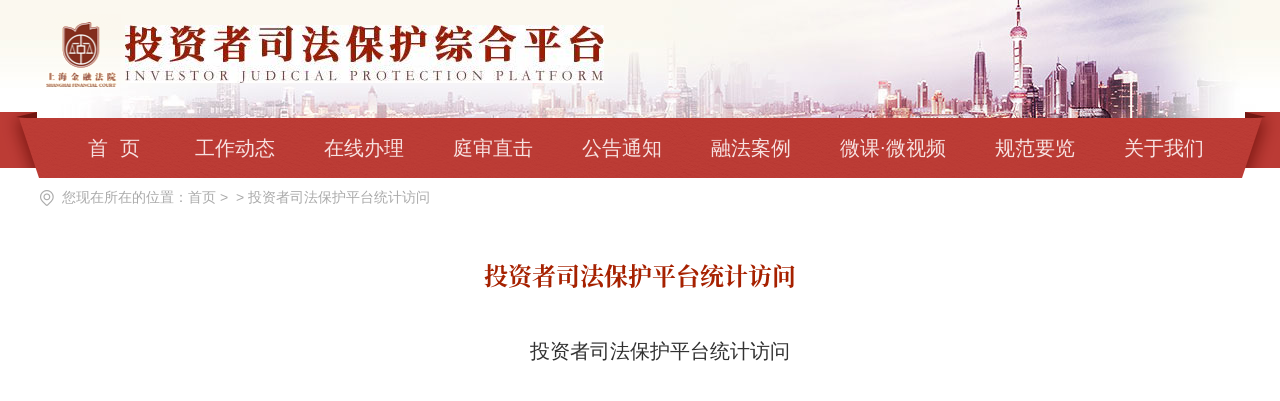

--- FILE ---
content_type: text/html;charset=GBK
request_url: http://www.shjrfy.gov.cn/jrfy/gweb/tzzsfbh/xxnr_view.jsp?pa=aaWQ9NzQyNQPdcssPdcssz
body_size: 1106
content:





<!DOCTYPE html PUBLIC "-//W3C//DTD XHTML 1.0 Transitional//EN" "http://www.w3.org/TR/xhtml1/DTD/xhtml1-transitional.dtd">
<html>
	<head>
		<meta charset="utf-8" />
		<title>投资者司法保护综合平台--详情页</title>
		<link rel="stylesheet" href="../css/style_new.css" type="text/css"/>
		<style>
			@font-face {
				font-family:"siyuan";
				src: url(../css/SourceHanSerifSC-Bold.otf);
			}
			
		</style>
	</head>
	<body>
	  <div class="wrapper" >
		<!--top-->
		<div class="top">
			<div class="maxWidth">
				<div class="logo">
					<img src="../images/logo.png"/>
					<img src="../images/logo_txt.png"/>
				</div>
			</div>
		</div>
		<!--top END-->
		<!--nav-->
		<div class="nav">
			<ul class="nav-txt">
				<li><i></i><a target="_blank" href="index.jsp">&nbsp;首&nbsp;&nbsp;页&nbsp;</a><i class="right"></i></li>
				<li><i></i><a target="_blank" href="xxnr_list.jsp?pa=abG1kbT1sbTE3MCZsbW1jPbmk1/e2r8ysz">工作动态</a><i class="right"></i></li>
				<li><i></i><a target="_blank" href="seconds.jsp?pa=abG1kbT0mbG1tYz3U2s/fsOzA7QPdcssPdcssz">在线办理</a><i class="right"></i></li>
				<li><i></i><a target="_blank" href="video_list.jsp?pa=abG1kbT1UUExNMDEwJmxtbWM9zaXJ89axu/cPdcssz">庭审直击</a><i class="right"></i></li>
				<li><i></i><a target="_blank" href="xxnr_list.jsp?pa=abG1kbT1sbTE2NSZsbW1jPbmruObNqNaqz">公告通知</a><i class="right"></i></li>
				<li><i></i><a target="_blank" href="xxnr_list.jsp?pa=abG1kbT1sbTE2NyZsbW1jPcjat6iwuMD9z">融法案例</a><i class="right"></i></li>
				<li><i></i><a target="_blank" href="video_list.jsp?pa=abG1kbT1UUExNMDExJmxtbWM9zqK/zqGkzqLK08a1z">微课·微视频</a><i class="right"></i></li>
				<li><i></i><a target="_blank" href="xxnr_list.jsp?pa=abG1kbT1sbTE2OSZsbW1jPbnmt7bSqsDAz">规范要览</a><i class="right"></i></li>
				<li><i></i><a target="_blank" href="index.jsp#gywm" id="gy">关于我们</a><i class="right"></i></li>
			</ul>
		</div>
		<div class="zxdt" align="center" >
			<div class="dqwz" align="left">
				<img src="../images/icon12.png"/>您现在所在的位置：<a target="_blank" href="index.jsp">首页</a>&nbsp;>&nbsp;<a target="_blank" href="xxnr_list.jsp?pa=abG1kbT0mbG1tYz0Pdcssz"></a>&nbsp;>&nbsp;<a href="xxnr_view.jsp?pa=aaWQ9NzQyNQPdcssPdcssz">投资者司法保护平台统计访问</a>
			</div>
			<div class="ggtzxqy">
				<div class="ggtzxqy_bt">投资者司法保护平台统计访问</div>
				<div class="time">
					

				</div>
				<div class="ggtzxqy_nr">
					<p><FONT face="Times New Roman">投资者司法保护平台统计访问</FONT></p>
				</div>
			</div>
		</div>
	  </div>
	</body>
</html>

--- FILE ---
content_type: text/css
request_url: http://www.shjrfy.gov.cn/jrfy/gweb/css/style_new.css
body_size: 5415
content:
@charset "utf-8";
html, body, h1, h2, h3, h4, h5, h6, hr, p, iframe, dl, dt, dd, ul, ol, li, pre, form, fieldset, button, input, textarea, th, td {
    margin: 0;
    padding: 0
}

body, button, input, select, textarea, fieldset, label {
    font-size: 14px;
    font-family: 'Microsoft YaHei', arial;
    line-height: 24px;
    color: #333;
}

h1, h2, h3, h4, h5, h6 {
    font-size: 100%;
    vertical-align: middle;
}

ul, ol {
    list-style: none
}

fieldset, img {
    border: 0 none
}

img {
    vertical-align: middle;
}

i, em {
    font-style: normal;
    vertical-align: middle;
}

table {
    border-collapse: collapse;
    border-spacing: 0
}

input, select, textarea, button {
    font-size: 100%;
    outline: none;
    vertical-align: middle;
    font-size: 16px;
    color: #4c4c4c;
}

button, input[type=button], input[type=submit] {
    cursor: pointer
}

input[type=search] {
    -webkit-appearance: textfield
}

textarea {
    overflow-y: auto;
    resize: vertical
}

input[type=radio] {
    vertical-align: middle;
    margin-right: 4px;
}

a {
    font-size: 16px;
    color: #2d303a;
    text-decoration: none
}

a:hover {
    color: #9b1b00;
    text-decoration: none
}

.fl {
    float: left;
}

.fr {
    float: right;
}

.clear {
    clear: both;
}

html, body {
    width: 100%;
}

/*----------*/
.wrapper {
    width: 100%;
}

.maxWidth {
    width: 1200px;
    margin: 0 auto;
    position: relative;
    margin-top: -30px;
}

.time {
    text-align: center;
    margin-bottom: 20px;
}

.time i {
    margin: 0 25px;
}

.top {
    width: 100%;
    height: 118px;
    margin-top: 30px;
    background: url(../images/top_bg.jpg) no-repeat center bottom;
}

.top .logo {
    display: inline-block;
    margin-top: 14px;
}

.nav {
    width: 100%;
    height: 66px;
    background: url(../images/nav_bg.png) no-repeat center;
    margin-top: -6px;
    overflow: hidden;
    position: relative;
    z-index: 2;
}

.nav-txt {
    width: 1200px;
    height: 60px;
    line-height: 60px;
    margin: 0 auto;
    margin-top: 6px;
    text-align: center;
}

.nav-txt li {
    display: inline-block;
    font-size: 0;
    position: relative;
    margin-right: -5px;
}

.nav-txt li a {
    display: block;
    font-size: 20px;
    color: #f7e1e0;
    padding: 0 25px;
}

.nav-txt li i {
    display: none;
    width: 1px;
    height: 45px;
    position: absolute;
    left: 0;
    top: 0;
    background: url(../images/nav_hover_bk.png) no-repeat;
}

.nav-txt li i.right {
    left: inherit;
    right: 0;
}

.nav-txt li.current, .nav-txt li:hover {
    background: url(../images/nav_hover_bg.png) repeat-x;
}

.nav-txt li.current a, .nav-txt li:hover a {
    color: #f9d929;
    font-weight: bold;
    background: url(../images/nav_hover_bottom.png) no-repeat center bottom;
}

.nav-txt li.current i, .nav-txt li:hover i {
    display: block;
}

.container {
    width: 100%;
    height: auto;
    background: url(../images/container_bg.png) center top no-repeat;
    margin-top: -10px;
    padding-top: 27px;
    position: relative;
    z-index: 1;
}

.content {
    width: 1200px;
    height: 360px;
    margin: 0 auto;
    background-color: #fff;
    position: relative;
}

.content .shadow-top, .content .shadow-right, .content .shadow-bottom, .content .shadow-left {
    display: block;
    position: absolute;
}

.content .shadow-top {
    width: 100%;
    height: 14px;
    background: url(../images/shadow_top.png) repeat-x;
    position: absolute;
    top: -14px;
    left: 0;
}

.content .shadow-right {
    height: 100%;
    width: 17px;
    background: url(../images/shadow_right.png) repeat-y;
    position: absolute;
    top: 0;
    right: -17px;
}

.content .shadow-bottom {
    width: 100%;
    height: 20px;
    background: url(../images/shadow_bottom.png) repeat-x;
    position: absolute;
    bottom: -20px;
    left: 0;
}

.content .shadow-left {
    height: 100%;
    width: 17px;
    background: url(../images/shadow_left.png) repeat-y;
    position: absolute;
    top: 0;
    left: -17px;
}


.banner {
    width: 690px;
    height: 100%;
    display: block;
    position: relative;
}

.banner .imgBox {
    width: 690px;
    height: 360px;
    position: absolute;
    z-index: 1;
    left: 0;
    top: 0;
}

.banner .imgBox img {
    width: 690px;
    height: 360px;
}

.banner .circle {
    width: 100px;
    height: 8px;
    position: absolute;
    right: 0;
    bottom: 14px;
    z-index: 3;
}

.banner .circle i {
    display: inline-block;
    float: left;
    width: 8px;
    height: 8px;
    background-repeat: no-repeat;
    background-image: url(../images/banner_circle.png);
    margin-left: 7px;
    cursor: pointer;
}

.banner .circle i.current, .banner .circle i:hover {
    background-image: url(../images/banner_circle_hover.png);
}

.subBox {
    padding-left: 25px;
}

.subNav {
    width: 100%;
    font-size: 18px;
    padding-top: 5px;
    text-align: center;
}

.subNav li {
    display: block;
    width: 100%;
    height: 40px;
    line-height: 40px;
    border-bottom: 2px solid #eee;
}

.subNav a {
    display: block;
}

.subNav a:hover, .subNav .active a {
    color: #A62000;
    background: url(../images/listy02.jpg) no-repeat left center;
}

.zxdt1 {
    width: 462px;
    height: 100%;
    margin-left: 24px;
}

.zxdt {
    width: 1200px;
    height: 100%;
    margin: 0 auto;
}

.zxdt1 .bt {
    height: 42px;
    line-height: 42px;
    margin-top: 10px;
    border-bottom: 2px solid #a73029;
}

.zxdt1 .bt > img {
    margin-top: 13px;
}

.zxdt1 .bt h2 {
    display: inline-block;
    font-size: 20px;
    color: #a72000;
    margin-left: 10px;
    margin-right: 10px;
}

.zxdt1 .bt span {
    height: 24px;
    line-height: 24px;
    font-size: 14px;
    color: #c4988d;
    text-transform: uppercase;
    letter-spacing: -1px;
    margin-top: 11px;
}

.zxdt1 .list-style {
    padding-top: 5px;
}

.list-style li {
    line-height: 36px;
    border-top: 1px dashed #9d9d9d;
}

.list-style li:first-child {
    border: none;
}

.list-style li a {
    display: block;
    padding-left: 16px;
    padding-right: 5px;
    overflow: hidden;
    text-overflow: ellipsis;
    white-space: nowrap;
    background: url(../images/li_style.png) left center no-repeat;
}

a.more {
    display: block;
    height: 22px;
    line-height: 22px;
    font-size: 14px;
    color: #7e7e7e;
    background-image: url(../images/more.png);
    background-repeat: no-repeat;
    background-position: right center;
    padding-right: 10px;
}

a.more:hover {
    color: #9b2923;
    background-image: url(../images/more_hover.png);
}

.zxdt a.more {
    margin-top: 13px;
}

.dqwz {
    font-size: 14px;
    color: #AAAAAA;
    line-height: 19px;
    margin-top: 10px;
}

.dqwz img {
    vertical-align: top;
    margin-top: 2px;
    margin-right: 8px;
}

.dqwz a {
    color: #AAAAAA;
    display: inline-block;
    font-size: 14px;
}

.dqwz a:hover {
    color: #A62000;
}

.zxdt_bt .mk_bt {
    margin-top: 22px;
    width: 1200px;
    padding-left: 0px;
}

.zxdt_bt .mk_bt .hengxian {
    width: 1215px;
    padding: 0px;
}

.zxdt_nr {
    width: 1200px;
    margin-top: 17px;
    position: relative;
    margin-bottom: 76px;
}

.zxdt_nr li {
    width: 383px;
    height: 293px;
    background: #FFFFFF;
    box-shadow: 0px 4px 18px 0px rgba(0, 0, 0, 0.16);
    position: absolute;
}

.zxdt_nr li a {
    display: inline-block;
    margin-top: 13px;
    margin-left: 11px;
    font-size: 18px;
    font-weight: 600;
    color: #A62000;
    line-height: 28px;
}

.zxdt_nr li a img {
    width: 362px;
    height: 184px;
    margin-bottom: 13px;
}

.width-01 {
    width: 440px;
}

.leftBox {
    width: 100%;
}

.title {
    height: 30px;
    line-height: 30px;
    position: relative;
    margin-bottom: 12px;
}

.title h2 {
    display: block;
    float: left;
    font-size: 20px;
    color: #a72000;
    background: url(../images/title_img.png) no-repeat left center;
    padding-left: 16px;
    padding-right: 9px;
}

.title .english {
    display: inline-block;
    margin-top: 9px;
}

.title a.more {
    position: absolute;
    right: 0;
    bottom: 5px;
}

.marginTopBotm {
    margin-top: 24px;
    margin-bottom: 24px;
}

.ggtz-box {
    width: 440px;
    padding-top: 18px;
    padding-left: 18px;
    padding-right: 18px;
    background: url(../images/ggtz_txt_bg.png) no-repeat;
    margin-left: -18px;
    margin-top: -17px;
}

.ggtz-box .list-style {
    width: 400px;
    margin: 10px auto;
}

.sub-list li {
    border: none;
    line-height: 30px;
}

.tszj-video {
    width: 440px;
    height: 220px;
}

.marBotm {
    margin-bottom: 30px;
}

.zxbl {
    width: 730px;
}

.zxbl-box {
    width: 110%;
    margin-left: -5px;
    margin-top: -8px;
}

.zxbl-item {
    display: block;
    width: 230px;
    height: 202px;
    padding: 18px;
    float: left;
    background: url(../images/zxbl_box.png) no-repeat;
    text-align: center;
    margin: -9px;
    position: relative;
}

.zxbl-item:hover {
    background: url(../images/zxbl_box_hover.png) no-repeat;
}

.zxbl-item img {
    margin-top: 42px;
}

.zxbl-item i {
    display: block;
    width: 100%;
    font-size: 18px;
    position: absolute;
    bottom: 48px;
    left: 0;
}

.zxbl-item:hover i {
    font-weight: bold;
}

.rfal-box {
    width: 100%;
    height: 320px;
    background: url(../images/rfal_bg.png) no-repeat center;
}

.rfal-box .bt {
    display: block;
    width: 1200px;
    text-align: center;
    padding: 24px 0 45px 24px;
    margin: 0 auto;
}

.rfal-box .bt h2 {
    display: inline-block;
    font-size: 20px;
    color: #fff;
    margin: 0 10px;
    letter-spacing: 2px;
}

.rfal-box a.more {
    color: #fff;
    background-image: url(../images/more_white.png);
}

.rfal-box a.more:hover {
    color: #ffe380;
    background-image: url(../images/more_yellow.png);
}

.solution-card{
	overflow: initial !important;
}

.solution-card img{
	position: absolute;
	z-index: -10;
	top: -15px;
	left: -15px;
	width: 260px !important;
	height: 210px !important;
}

.rfal-item {
	position: absolute;
    display: inline-block;
    width: 100%;
    height: 100%;
    padding-top: 50px;
}
.rfal-item h3{
	padding: 0 20px;
}
.rfal-item .case {
    display: block;
    height: 68px;
    background: url(../images/rfal_bg_top.png) no-repeat;
    padding: 0 22px;
}

.rfal-item .case h3 {
    font-size: 18px;
    color: #262626;
    padding-top: 40px;
}

.rfal-item .txt {
    display: block;
    font-size: 14px;
    color: #666;
    line-height: 20px;
    background-color: #fff8f6;
    padding: 8px 22px 0 22px;
    height: 68px;
}

.rfal-item .box-bottom {
    display: block;
    height: 27px;
    background: url(../images/rfal_bg_bottom.png) no-repeat;
}

.box-overflow {
    width: 1242px;
    margin-left: -21px;
}

.rfal-box .maxWidth {
    overflow: hidden;
}

.rfal-qh {
    width: 100%;
    text-align: center;
}

.rfal-qh a {
    display: inline-block;
    width: 24px;
    height: 6px;
    background-image: url(../images/rfal_qh.png);
    background-repeat: no-repeat;
    margin-top: 35px;
    margin-left: 4px;
    margin-right: 4px;
}

.rfal-qh a.current, .rfal-qh a:hover {
    background-image: url(../images/rfal_qh_hover.png);
}

.gfyl-box {
    width: 610px;
}

.rfwk-box {
    width: 560px;
}

.gfyl-txt {
    width: 610px;
    background: url(../images/gfyl_bg.png) no-repeat;
    margin-left: -2px;
    padding: 12px 18px 0 18px;
}

.rfwk-video {
    width: 560px;
    height: 260px;
}

.gywm {
    margin-top: 40px;
}

.gywm .bt {
    width: 1200px;
    height: 12px;
    background: url(../images/gywm_line.png) no-repeat 0 10px;
    margin: 0 auto;
    text-align: center;
    font-size: 20px;
    color: #a72000;
    padding-bottom: 10px;
    margin-bottom: 5px;
    padding-top: 5px;
    padding-left: 3px;
}

.gywm .gywm-content {
    width: 1200px;
    margin: 0 auto;
    position: relative;
}

.gywm .gywm-content .map {
    margin-left: -175px;
}

.gywm .gywm-content .introduce {
    width: 600px;
    position: absolute;
    right: 0;
    top: 40px;
}

.gywm .gywm-content .introduce p {
    font-size: 16px;
    color: #595959;
    line-height: 26px;
    margin-bottom: 8px;
    text-indent: 2em;
}

.gywm .gywm-lxfs {
    margin-top: 30px;
}

.gywm .gywm-lxfs span {
    display: inline-block;
    font-size: 16px;
    color: #404040;
    font-weight: bold;
    margin-left: 85px;
}

.gywm .gywm-lxfs span:first-child {
    margin-left: 0;
}

.gywm .gywm-lxfs span img {
    margin-right: 7px;
}

.footer {
    width: 100%;
    height: 78px;
    background: url(../images/footer.png) no-repeat;
    margin-top: 10px;
    text-align: center;
}

.footer .txt {
    padding-top: 20px;
}

.footer .txt span {
    font-size: 16px;
    color: #d0caca;
    margin: 0 40px;
}

.footer .line {
    width: 100%;
    height: 1px;
    background-color: #49312c;
    margin-top: 15px;
}

.pic_box {
    width: 690px;
    height: 320px;
    overflow: hidden;
    position: relative;
}

.pic_box ul {
    position: relative;
    /*left: 0px;*/
    /*height: 470px;*/
    overflow: hidden;
}

.pic_box ul li {
    float: left;
    width: 690px;
}

.switch .f1 {
    margin: 0 9px 0 0;
    float: left;
    display: block;
    width: 11px;
    height: 11px;
    text-indent: -9999px;
    background: url(../images/dot.png) no-repeat center center;
    cursor: pointer;
}

.switch li.f_arrow {
    float: left;
    color: #fff;
    display: block;
    margin: 0 0px 0 9px;
    width: 14px;
    height: 11px;
    cursor: pointer;
    background: url(../images/icon_arrow.png) no-repeat center center;
}

.switch li.hover, .switch li.f1:hover {
    width: 11px;
    height: 11px;
    background: url(../images/dot_focus.png) no-repeat center center;
}

.switch {
    position: absolute;
    bottom: 0;
    left: 0;
    width: 690px;
    height: 40px;
    background: url(../images/transi.png) repeat;
    opacity: 1;
    padding-right: 0px;
}

.dots {
    position: absolute;
    right: 25px;
    bottom: 15px;
    z-index: 10;
    margin-right: 5px;
}

.more1 {
    font-size: 10px;
    position: absolute;
    right: 0;
    margin-top: 328px;
    z-index: 99;
    color: #fff;
}

.more1 a {
    font-size: 10px;
    color: #fff;
}

.more1 a:hover {
    color: #A62000;
    cursor: pointer;
}

.txt1 {
    position: relative;
    width: 690px;
    /*overflow: hidden;*/
    /*height: 470px;*/
    /*width: 220px;*/
    height: 40px;
    line-height: 40px;
    overflow: hidden;
    /*background-color: #111111;*/

}

.txt1 ul {
    position: absolute;
    /*width: 239400px;*/
    /*width: 220px;*/
    height: 40px;

}

.txt1 .txt-content {
    float: left;
    width: 690px;
    height: 40px;
    /*background-color: #999999;*/
}

.txt1 ul li a {
    color: #fff;
    margin-left: 20px;
}

.ggtzxqy {
    width: 1200px;
    margin: 0 auto;
    margin-top: 47px;
}

.ggtzxqy_bt {
    width: 1200px;
    text-align: center;
    font-size: 24px;
    font-family: "siyuan";
    color: #A62100;
    line-height: 41px;
    margin-bottom: 40px;
}

.ggtzxqy_nr {
    font-size: 20px;
    color: #313131;
    line-height: 32px;
    margin-bottom: 109px;
}

.ggtzxqy_nr p {
    text-indent: 2em;
    margin-bottom: 30px;
}

.ggtzxqy_nr p span {
    display: inline;
}

.ggtzxqy_nr p a {
    display: inline;
}

.ggtzxqy_nr p em {
    display: inline;
}

.rfwk_bt .mk_bt {
    margin-top: 22px;
    width: 1200px;
    padding-left: 0px;
}

.rfwk_bt .mk_bt .hengxian {
    width: 1215px;
}

.rfwk_sp {
    width: 1200px;
    margin-top: 17px;
    position: relative;
    margin-bottom: 76px;
}

.rfwk_sp li {
    width: 383px;
    height: 293px;
    background: #FFFFFF;
    box-shadow: 0px 4px 18px 0px rgba(0, 0, 0, 0.16);
    position: absolute;
}

.rfwk_sp li a {
    display: inline-block;
    margin-top: 13px;
    margin-left: 11px;
    font-size: 18px;
    font-weight: 600;
    color: #A62000;
    line-height: 28px;
}

.rfwk_sp li a video {
    width: 362px;
    height: 204px;
    background: url(../images/sp_icon.png) center no-repeat;
    background-color: #A62000;
    margin-bottom: 1px;
}

.nr_bt {
    float: left;
    font-size: 24px;
    font-family: "siyuan";
    font-weight: 600;
    color: #A62100;
    line-height: 24px;
}

.nr_bt img {
    vertical-align: top;
    margin-top: 2px;
}

.nr_bt span {
    width: 10px;
}

.nr_gd {
    float: right;
    font-size: 18px;
    font-family: "siyuan";
    font-weight: 600;
    color: #A62000;
    line-height: 18px;
    margin-top: 6px;
    margin-right: 10px;
}

.nr_gd:hover {
    margin-top: 3px;
    transition: all 0.4s ease-out 0s;
}

.nr_gd img {
    vertical-align: top;
    margin-top: 4px;
    margin-left: 4px;
}

.hengxian {
    width: 404px;
    height: 1px;
    background: linear-gradient(to right, #A62000, #E2B8AD);
    float: left;
    margin-top: 14px;
}

.xw_right_nr {
    margin-left: 21px;
}

.xw_right_nr li {
    height: 42px;
    width: 323px;
    border-bottom: 1px solid #A62000;
    padding: 40px 28px;
}

.xw_right_nr li a {
    font-size: 16px;
    color: #2E2E2E;
    line-height: 21px;
}

.xw_right_nr li a:hover {
    color: #A62000;
}

.vdoBox {
    text-align: center;
}

.vdoBox li {
    width: 340px;
    height: 310px;
    display: block;
    float: left;
    margin: 0 30px;
}

.vdoBox .vdo {
    display: block;
    width: 340px;
    height: 235px;
    margin-bottom: 10px;
}

.vdoBox a {
    font-size: 16px;
}

.clear {
    clear: both;
}

/*公告通知-------------------------------------------*/
.ggtz_bt .mk_bt {
    margin-top: 22px;
    width: 1200px;
    padding-left: 0px;
}

.ggtz_bt .mk_bt .hengxian {
    width: 1215px;
}

.ggtz_lb {
    width: 1200px;
    margin-top: 22px;
    position: relative;
    margin-bottom: 49px;
}

.ggtz_lb li {
    width: 1160px;
    margin: 0 auto;
    margin-bottom: 19px;
}

.ggtz_lb li a {
    width: 1160px;
    overflow: hidden;
    zoom: 1;
    display: inline-block;
    font-size: 18px;
    color: #474747;
    line-height: 28px;
}

.ggtz_lb li a .xzjx {
    width: 9px;
    height: 9px;
    border: 2px solid #474747;
    transform: rotate(45deg);
    vertical-align: top;
    margin: 9px 15px 0px 4px;
    float: left;
}

.ggtz_lb_bt {
    float: left;
    width: 900px;
    overflow: hidden;
    text-overflow: ellipsis;
    white-space: nowrap;
}

.ggtz_lb_rq {
    float: right;
}

.ggtz_lb li a:hover .xzjx {
    border: 2px solid #A62000;
}

.ggtz_lb li a:hover {
    color: #A62000;
}

/*公告通知-------------------------------------------*/

/*最新动态-详情页-------------------------------------------*/
.zxdtxqy {
    width: 1200px;
    margin: 0 auto;
    margin-top: 30px;
}

.zxdtxqy_bt {
    width: 1200px;
    text-align: center;
    font-size: 24px;
    font-family: "siyuan";
    color: #A62100;
    line-height: 24px;
    margin-bottom: 35px;
}

.zxdtxqy img {
    width: 100%;
    height: 503px;
    margin-bottom: 32px;
}

.zxdtxqy_nr {
    font-size: 20px;
    color: #313131;
    line-height: 32px;
    margin-bottom: 109px;
}

.zxdtxqy_nr p {
    text-indent: 2em;
    margin-bottom: 30px;
}

/*最新动态-详情页-------------------------------------------*/

/*公告通知-详情页-------------------------------------------*/
.ggtzxqy {
    width: 1200px;
    margin: 0 auto;
    margin-top: 47px;
}

.ggtzxqy_bt {
    width: 1200px;
    text-align: center;
    font-size: 24px;
    font-family: "siyuan";
    color: #A62100;
    line-height: 41px;
    margin-bottom: 40px;
}

.ggtzxqy_nr {
    font-size: 20px;
    color: #313131;
    line-height: 32px;
    margin-bottom: 109px;
}

.ggtzxqy_nr p {
    text-indent: 2em;
    margin-bottom: 30px;
}

.ggtzxqy_nr p span {
    display: inline;
}

.ggtzxqy_nr p a {
    display: inline;
}

.ggtzxqy_nr p em {
    display: inline;
}

/*公告通知-详情页-------------------------------------------*/


/*融法微课-详情页-------------------------------------------*/
.rfwkxqy {
    width: 1200px;
    margin: 0 auto;
    margin-top: 55px;
}

.rfwkxqy_bt {
    width: 1200px;
    text-align: center;
    font-size: 24px;
    font-family: "siyuan";
    color: #A62100;
    line-height: 24px;
    margin-bottom: 24px;
}

.rfwkxqy_nr {
    width: 1200px;
    text-align: center;
}

.rfwkxqy_nr video {
    width: 984px;
    height: 554px;
    background: url(../images/sp_icon.png) center no-repeat;
    background-color: #A62100;
}

.rgtText {
    width: 920px;
}

.rgtUl {
    font-size: 16px;
    padding: 20px;
}

.rgtUl li {
    width: 100%;
    height: 38px;
    line-height: 38px;
    background: url(../images/listy03.jpg) no-repeat left center;
    padding-left: 30px;
    box-sizing: border-box;
}

.rgtUl a {
    display: block;
    float: left;
    width: 700px;
    overflow: hidden;
    white-space: nowrap;
    text-overflow: ellipsis;
}

.rgtUl i {
    display: block;
    float: right;
    color: #999;
}

/*翻页按钮-------------------------------------------*/
.fyan {
    width: 346px;
    margin: 0 auto;
    margin-top: 0px;
    font-size: 16px;
    color: #474747;
    line-height: 26px;
    margin-bottom: 60px;
}

.dyy, .zhyy, .qr {
    width: 40px;
    height: 24px;
    border: 1px solid #CFCFCF;
    font-size: 16px;
    color: #474747;
    line-height: 16px;
}

.syy, .xyy {
    width: 25px;
    height: 24px;
    border: 1px solid #CFCFCF;
    font-size: 16px;
    color: #474747;
    line-height: 16px;
}

.fyan input {
    width: 32px;
    height: 24px;
    border: 1px solid #CFCFCF;
    padding: 0px 4px;
    margin: 0 6px;
}